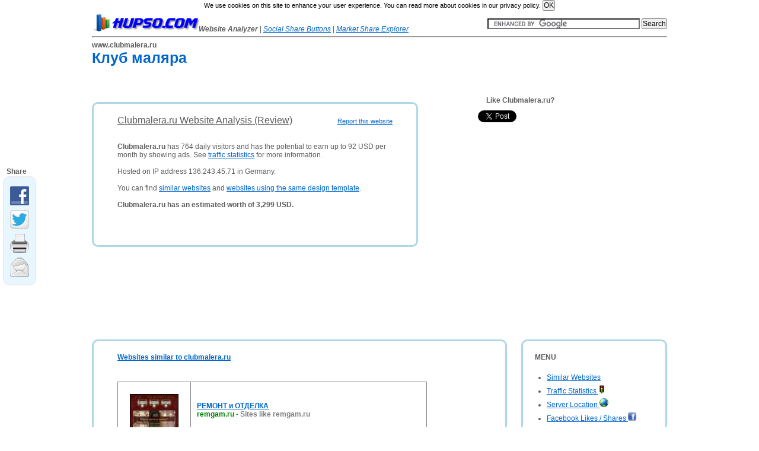

--- FILE ---
content_type: text/html; charset=utf-8
request_url: https://www.hupso.com/www/clubmalera.ru
body_size: 5249
content:
	
		
	
	


<!DOCTYPE html>
<head>
	<meta http-equiv="content-type" content="text/html; charset=utf-8" />
	<meta name=viewport content="width=device-width, initial-scale=1">	
	
	
		
		
	
	<meta name="robots" content="index, follow" />
	<meta name="description" content="Clubmalera.ru traffic statistics, monthly earnings and website value. Discover websites similar to Clubmalera.ru." />
	
		
	<link rel="stylesheet" type="text/css" href="/template/css/style.css" title="Template" media="screen,projection" />
	<title>Clubmalera.ru - Clubmalera: Клуб маляра</title>
	
	<meta property="og:title" content="Clubmalera.ru - Clubmalera: Клуб маляра" />
<meta property="og:description" content="Clubmalera.ru traffic statistics, monthly earnings and website value. Discover websites similar to Clubmalera.ru."/>
<meta property="og:url" content="https://www.hupso.com/www/clubmalera.ru" />
<meta property="og:image" content="https://www.hupso.com/img.php?name=small/a/e/e/4/1/aee41a1d45bd00325572359266527ee7.jpg" />

	        

<!-- Google tag (gtag.js) -->
<script async src="https://www.googletagmanager.com/gtag/js?id=G-WC0KRMGK5Y"></script>
<script>
  window.dataLayer = window.dataLayer || [];
  function gtag(){dataLayer.push(arguments);}
  gtag('js', new Date());

  gtag('config', 'G-WC0KRMGK5Y');
</script>
        
    



<script type="text/javascript">
window.google_analytics_uacct = "UA-19832159-3";
</script>
	<?
	// Google Analytics - END
	}
	
	
	
	?>
	
	
	<script type="text/javascript" src="/cookies.js"></script>
	
</head>

<body onLoad="share_display();">
<script type="text/javascript">
(function(){
  var bsa = document.createElement('script');
     bsa.type = 'text/javascript';
     bsa.async = true;
     bsa.src = 'https://s3.buysellads.com/ac/bsa.js';
  (document.getElementsByTagName('head')[0]||document.getElementsByTagName('body')[0]).appendChild(bsa);
})();
</script>
<div id="page">
	<div id="fixed">
		<div id="header">
			<div id="logo">
				<a href="https://www.hupso.com"><img border="0" src="https://www.hupso.com/template/img/hupso-180x30.png" alt="Hupso" title="Hupso" /></a><strong><i>Website Analyzer</i></strong> | <a class="link_mobile" href="https://www.hupso.com/share/"><i>Social Share Buttons</i></a> | <a class="link_mobile" href="https://www.aguko.com"><i>Market Share Explorer</i></a>			</div>
						
					
<div class="link_mobile" style="float:right; padding-top:8px;">			
<form action="https://www.google.com" id="cse-search-box">
  <div>
    <input type="hidden" name="cx" value="partner-pub-8549021463423820:4296871479" />
    <input type="hidden" name="ie" value="UTF-8" />
    <input type="text" name="q" size="35" />
    <input class="link_mobile" type="submit" name="sa" value="Search" />
  </div>
</form>
</div>
<script type="text/javascript" src="https://www.google.com/coop/cse/brand?form=cse-search-box&amp;lang=en"></script>
<div id="ad_box" style="display:block;"></div>


								
		<div id="share-buttons-top" style="float:right; opacity: 1;"><!-- Hupso Share Buttons - http://www.hupso.com/share/ --><div><a class="hupso_counters" href="http://www.hupso.com/share/"><img src="https://static.hupso.com/share/buttons/dot.png" style="border:0px; padding-top:2px; float:left;" alt="Share Button"/></a><script type="text/javascript">var hupso_services_c=new Array("facebook_like","google");var hupso_counters_lang = "en_US"; var hupso_url_c="http://www.hupso.com";</script><script type="text/javascript" src="https://static.hupso.com/share/js/counters.js"></script></div><!-- Hupso Share Buttons --></div>				
			<hr style="margin-top:38px;" />
			
						
			
		</div>
				<div id="content">
						 
			<h1 id="url">www.clubmalera.ru</h1> 	
						<h2 id="title">Клуб маляра</h2>
			<div id="site_description">
							</div>
			
			<div id="space_top"><div id="bsap_1288750" class="bsarocks bsap_ae313e776cc47a65fc242ac8006fdc6a"></div></div>			
						
			

			 
			<div id="review_box">
				<div id="sum_out"><div id="sum_in"><div class="central"><br><div><div style="float:right; margin-top:3px; margin-bottom:0px;"><a style="font-size:11px;" href="http://www.hupso.com/www/report/clubmalera.ru" rel="nofollow" title="Click here to report a website that contains adult, illegal or inappropriate content.">Report this website</a></div><p><u style="font-size: 16px;">Clubmalera.ru Website Analysis (Review)</u></p><br><br><p><strong>Clubmalera.ru</strong> has 764 daily visitors and has the potential to earn up to 92 USD per month by showing ads. See <a href="https://www.hupso.com/www/clubmalera.ru#traffic_statistics">traffic statistics</a> for more information.</p><br><p>Hosted on IP address 136.243.45.71 in Germany.</p><br><p>You can find <a href="https://www.hupso.com/www/clubmalera.ru#similar_websites">similar websites</a> and <a href="https://www.hupso.com/www/clubmalera.ru#similar_designs">websites using the same design template</a>.</p><br><p><strong>Clubmalera.ru has an estimated worth of 3,299 USD.</strong> <br></div><br><br><br><br></div><!-- Hupso Share Buttons - http://www.hupso.com/share/ --><div class="hupso-share-buttons"><a class="hupso_float" href="http://www.hupso.com/share/"></a><script type="text/javascript">var hupso_services_f=new Array("Facebook","Twitter","Google Plus","Print","Email");var hupso_icon_type_f = "icons";var hupso_background_f="#E8F7FF";var hupso_border_f="#EDEDED";var hupso_float_left_f=true;</script><script type="text/javascript" src="https://static.hupso.com/share/js/float.js"></script></div><!-- Hupso Share Buttons -->
    <script type="text/javascript">
        var iwidth = window.innerWidth;
        var bar = document.getElementById("float_hupso_buttons_0");
        var html = bar.innerHTML;
        bar.innerHTML = "<b>&nbsp;&nbsp;Share</b>" + html;
        
        if (iwidth < 1080) {
            bar.style.display = "none";
        }
        else {
            bar.style.display = "block";
        }
        
        window.onresize = function(event) {
            iwidth = window.innerWidth;
            var bar = document.getElementById("float_hupso_buttons_0");
        
            if (iwidth < 1080) {
                bar.style.display = "none";
            }
            else {
                bar.style.display = "block";
            }           
        }
    </script><div></div></div></div>			</div>
			<div id="screenshot">			
				<div style="padding-left: 35px; margin-bottom: 20px;"><div style="font-weight:bold;padding-bottom:10px; margin-left:20px;" >Like Clubmalera.ru?</div><!-- Hupso Share Buttons - http://www.hupso.com/share/ --><div style="margin-left:-30px; height:20px; overflow:hidden;"><a class="hupso_counters" href="http://www.hupso.com/share/"><img src="https://static.hupso.com/share/buttons/dot.png" style="border:0px; padding-top:2px; float:left;" alt="Share Counters"/></a><script type="text/javascript">var hupso_services_c=new Array("facebook_like","google", "twitter");var hupso_counters_lang = "en_US"; var hupso_url_c="";</script><script type="text/javascript" src="https://static.hupso.com/share/js/counters.js"></script></div><!-- Hupso Share Buttons --><div style="padding-left:30px; margin-top:5px; margin-bottom:10px;"></div></div><div id="bsap_1288749" class="bsarocks bsap_ae313e776cc47a65fc242ac8006fdc6a"></div>			</div>
			<br/>
						<div id="menu">
				<div id="leftmenu">					<h2>MENU</h2><div class="menu" style="margin-bottom: 30px;"><ul><li><a href="https://www.hupso.com/www/clubmalera.ru#similar_websites">Similar Websites</a></li><li><a href="https://www.hupso.com/www/clubmalera.ru#traffic_statistics">Traffic Statistics <img src="https://www.hupso.com/img/traffic3.png" /></a></li><li><a href="https://www.hupso.com/www/clubmalera.ru#server_location">Server Location <img src="https://www.hupso.com/img/earth.png" /></a></li><li><a href="https://www.hupso.com/www/clubmalera.ru#facebook">Facebook Likes / Shares <img src="https://www.hupso.com/img/facebook.png" /></a></li></ul></div><div id="space_menu_middle" style="height:590px" ><div id="bsap_1294438" class="bsarocks bsap_ae313e776cc47a65fc242ac8006fdc6a"></div></div><div style="padding-top:30px;"></div><div style="padding-left:30px;"><div id="bsap_1298714" class="bsarocks bsap_ae313e776cc47a65fc242ac8006fdc6a"></div></div><div style="clear:both; padding-bottom:10px;"></div><br><br><h2 style="clear:both;">BADGES FOR WEBMASTERS</h2><div><p>Do you own <strong>clubmalera.ru</strong>?</p><br><p>Tell your website users you are listed on Hupso. Put this badge on your website.</p><br><img style="padding-left: 40px;" src="https://www.hupso.com/img/hupso_badge_100.png" oncontextmenu="return false;" alt="Clubmalera.ru is listed on Hupso" title="Clubmalera.ru is listed on Hupso" /><input type="text" onclick="select();" style="width: 200px;" readonly="readonly" value='<a href="https://www.hupso.com/www/clubmalera.ru" title="Clubmalera.ru is listed on Hupso"><img border="0" src="https://www.hupso.com/img/hupso_badge_100.png"  alt="Clubmalera.ru is listed on Hupso"/></a>'" /><br><p style="padding-left:25px; padding-top:10px;"><a href="https://www.hupso.com/badges/clubmalera.ru" rel="nofollow" target="_blank">More badges (smaller sizes)</a></p><br><p>Copy & paste HTML code in the box to your website.</p><br><hr></div><br><br><h2>LINK TO US</h2><div>Copy & paste HTML code below to your website. Thank you!<br><br><ul><li><strong>Text link:</strong></li><input type="text" onclick="select();" style="width: 200px;" readonly="readonly" value='<a href="https://www.hupso.com" title="Hupso - Free Website Analyzer">Hupso - Free Website Analyzer</a>'" /><br><br><a href="https://www.hupso.com" title="Hupso - Free Website Analyzer">Hupso - Free Website Analyzer</a><br><br><li><strong>Image (180x30px):</strong></li><input type="text" onclick="select();" style="width: 200px;" readonly="readonly" value='<a href="https://www.hupso.com" title="Hupso - Free Website Analyzer"><img border="0" src="https://www.hupso.com/template/img/hupso-180x30.png" alt="Hupso - Free Website Analyzer"/></a>' /><br><br><img style="padding-top:5px;" title="Hupso - Free Website Analyzer" src="https://www.hupso.com/template/img/hupso-180x30.png" /><br></ul></div><br><hr><br><h2>SHARE THIS PAGE</h2><div><!-- Hupso Share Buttons - https://www.hupso.com/share/ --><div style="margin-left:-5px";><a class="hupso_toolbar" href="https://www.hupso.com/share/"><img src="https://static.hupso.com/share/buttons/dot.png" style="border:0px; padding-top:5px; float:left;" alt=""/></a><script type="text/javascript">var hupso_services_t=new Array("Twitter","Facebook","Google Plus","Linkedin","StumbleUpon","Reddit","Email");var hupso_toolbar_size_t="medium"; var hupso_title_t="Clubmalera.ru - Клуб маляра";</script><script type="text/javascript" src="https://static.hupso.com/share/js/share_toolbar.js"></script></div><!-- Hupso Share Buttons --><div style="margin-top:20px;"><a href="https://www.hupso.com/share/">Free share buttons for your website</a></div></div><br><hr><br><h2>ABOUT HUPSO.COM</h2><div><p><strong>Hupso.com</strong> is a free service for website analysis with a simple goal:<br><br><i>"To help webmasters understand the problems with their websites and provide easy to understand solutions for website optimization."</i></p><br></div><div id="space_menu_bottom"><div id="bsap_1288751" class="bsarocks bsap_ae313e776cc47a65fc242ac8006fdc6a"></div></div>				</div>
			</div>
			
			<div id="main">
				<div id="module_out"><div id="similar_module_in"><h2><a name="similar_websites">Websites similar to clubmalera.ru</a></h2><br><table style="border-collapse:collapse;"><tr><td><img style="margin: 10px; float: left; border:1px solid black; width:80px; height:80px; " src="https://www.hupso.com/img.php?name=small/1/c/1/1/1/1c111ece7ad42c87c93001ff33b9d69d.jpg" /></td><td><strong><a href="https://www.hupso.com/www/remgam.ru">РЕМОНТ и ОТДЕЛКА</a><br><span style="color:green;">remgam.ru<span> - <a style="text-decoration: none; color:gray; " href="https://www.hupso.com/www/remgam.ru#similar_websites">Sites like remgam.ru</a><br></strong><br>Joomla! - the dynamic portal engine and content management system</div></td></table></div></div><div id="module_out"><div id="module_in"><h2><a name="traffic_statistics">Traffic Statistics for Clubmalera.ru</a></h2><p><strong>Traffic Statistics Report</strong> will help you answer the question: "<i>How much is this website worth?</i>".</p><p>It will estimate how much daily visitors and pageviews there are on this website. It will also estimate earning potential - how much this site could be making from displaying advertisements. Based on several factors, this report will give you estimated value of this website.</p><br><p><strong>Why is this important?</strong> This report will let you find out how popular is this website. This data can:</p><ul>
	<li>help you decide if is worth advertising on this website</li>
	<li>help you estimate income for this website or e-store</li>
	<li>help you decide about possible partnerships with this website</li>
	<li>help you buy or sell a website, because you know how much it is worth</li>
	</ul>
	<br><br>		<table style="border-collapse:collapse;"><tr><td>Domain name:</td><td>clubmalera.ru</td></tr><tr><td>Title:</td><td>Клуб маляра</td></tr><tr><td>Description:</td><td></td></tr><tr><td>IP Address:</td><td>136.243.45.71</td></tr><tr><td>Reverse DNS:</td><td>static.71.45.243.136.clients.your-server.de</td></tr><tr><td>Daily visits:</td><td>764</td></tr><tr><td>Monthly income:</td><td>92 USD</td></tr><tr><td>Website value:</td><td>3,299 USD</td></tr><tr><td>Web hosting organization (company):</td><td></td></tr></table></div></div><div id="module_out"><div id="module_in"><h2><a name="server_location">Server Location of website Clubmalera.ru</a></h2><p>This website in hosted on web server located in <strong>Germany.</strong></p><br><p><strong>SEO Tip: </strong>Hosting location can influence search engine rankings. General rule is: try to host your website in country where your visitors are located. This will boost traffic for your target audience and also reduce page loading time. Page speed in also one of the ranking factors in search engine ranking alhorithms and it will also enable your users to browse throught your site more easily. If website loads fast visitors will generally spend more time on it, look at more pages and buy more products on it.</p><br></div></div><div id="module_out"><div id="module_in"><h2><a name="facebook">Facebook Statistics - Likes / Shares / Comments</a></h2><p><strong>Facebook Statistics Report</strong> shows how popular is this website on social website Facebook.com.</p><p>It shows the number of facebook shares, likes and comments. </p><br><br><div class="facebook_logo" style="float: right; padding-right: 150px; padding-top: 10px;"><img src="https://www.hupso.com/img/facebook125.png" /></div><table style="border-collapse:collapse;" width="45%"><tr><td>Facebook Shares</td><td>0</td></tr><tr><td>Facebook Likes</td><td>0</td></tr><tr><td>Facebook Comments</td><td>0</td></tr><tr><td>Total Likes</td><td>0</td></tr></table><br><br><p><strong>SEO Tip: </strong>Sharing your website with other people on social media (Facebook and others) is recommended.</p><p>Here are some good reasons:</p><ul><li>it helps search engines find your website so they can index it faster</li><li>it can increase traffic to your website as Facebook is used by millions of people every day</li><li>it can generate high quality leads for your business</li><li>it helps you build your brand</li></ul><br></div></div>			</div>
			
						

		</div>	
    
		<div id="space_bottom"><div id="bsap_1294439" class="bsarocks bsap_ae313e776cc47a65fc242ac8006fdc6a"></div></div>			<div id="footer">
			<br/><br/><hr/><p><a href="https://www.hupso.com">Home</a> | <a href="https://www.hupso.com/add">Add Website</a> | <a href="https://www.hupso.com/top">Top Websites</a> | <a href="https://www.hupso.com/new">New Websites</a> | <a href="https://www.hupso.com/terms">Terms of Use</a> | <a href="https://www.hupso.com/privacy">Privacy Policy</a> | <a href="https://www.hupso.com/remove">Remove Website</a> | <a href="https://www.hupso.com/advertise">Advertise</a><br>Contact Us: <img style="margin-top:5px;" src="https://www.hupso.com/template/img/email.png" alt="hupso contact" /></p><br/><p>&copy; Copyright 2012-2026 <a href="https://www.hupso.com">Hupso.com</a> - All rights reserved.</p>		</div>
	</div>
</div>	












<script type="text/javascript">
function share_display() {
	var elx = document.getElementById("hupso-share-buttons");
	elx.style.opacity = "1";
	var ely = document.getElementById("share-buttons-top");
	ely.style.opacity = "1";	
}

FB.Event.subscribe('edge.create',
    function(targetUrl) {
        _gaq.push(['_trackSocial', 'facebook', 'like', targetUrl]);
    }
);

FB.Event.subscribe('message.send', 
	function(targetUrl) {
  	_gaq.push(['_trackSocial', 'facebook', 'send', targetUrl]);
	}
);

</script>
<script type="text/javascript" src="/advertisement.js"></script>	
<div id="debug" style="margin-top:100px;">
<script type="text/javascript">
if (document.getElementById("abl") == undefined) {
(function(){
  var a = document.createElement('script');
     a.type = 'text/javascript';
     a.async = true;
     a.src = 'http://www.hupso.com/ablocklog.php';
  (document.getElementsByTagName('head')[0]||document.getElementsByTagName('body')[0]).appendChild(a);
})();
	
}
</script></div>



</body>
</html>

--- FILE ---
content_type: text/javascript
request_url: https://www.hupso.com/cookies.js
body_size: 1068
content:

function getCookie(c_name) {
    var i, x, y, ARRcookies = document.cookie.split(";");
    for (i = 0; i < ARRcookies.length; i++) {
        x = ARRcookies[i].substr(0, ARRcookies[i].indexOf("="));
        y = ARRcookies[i].substr(ARRcookies[i].indexOf("=") + 1);
        x = x.replace(/^\s+|\s+$/g, "");
        if (x == c_name) {
            return unescape(y);
        }
    }
}


function displayNotification(c_action) {

    // this sets the page background to semi-transparent black should work with all browsers
    var message = "<div id='cookiewarning' >";

    // center vert
    message = message + "<div style='text-align:center;margin:0px;padding:0px;width:auto;background:white;color:black;font-size:90%;'>";

    // this is the message displayed to the user.
    message = message + "We use cookies on this site to enhance your user experience. You can read more about cookies in our privacy policy. ";

    // Displays the I agree/disagree buttons.
    // Feel free to change the address of the I disagree redirection to either a non-cookie site or a Google or the ICO web site
    message = message + " <INPUT TYPE='button' VALUE='OK' onClick='JavaScript:doAccept();' /> ";

    // and this closes everything off.
    message = message + "</div></div>";

    document.writeln(message);
}

function doAccept() {
    setCookie("jsCookieCheck", null, 365);
    location.reload(true);
}

function doNotAccept(c_action) {

if (c_action == 1) {
setCookie("jsNoCookieCheck", null, 365);
location.reload(true);
} else {
window.location.replace("https://www.google.com/");
}
}

function setCookie(c_name, value, exdays) {
    var exdate = new Date();
    exdate.setDate(exdate.getDate() + exdays);
    var c_value = escape(value) + ((exdays == null) ? "" : "; expires=" + exdate.toUTCString() + "; path=/");
    document.cookie = c_name + "=" + c_value;
}

function checkCookie(c_action) {

    var cookieName = "jsCookieCheck";
    var cookieNameNo = "jsNoCookieCheck";
    var cookieChk = getCookie(cookieName);
    var cookieChkNo = getCookie(cookieNameNo);
    if (cookieChk != null && cookieChk != "") {
        // the jsCookieCheck cookie exists so we can assume the person has read the notification
        // within the last year and has accepted the use of cookies

        setCookie(cookieName, cookieChk, 365); // set the cookie to expire in a year.
    }
    else if (cookieChkNo != null && cookieChkNo != "") {
        // the jsNoCookieCheck cookie exists so we can assume the person has read the notification
        // within the last year and has declined the use of cookies

        setCookie(cookieNameNo, cookieChkNo, 365); // set the cookie to expire in a year.
    }
    else {
        // No cookie exists, so display the lightbox effect notification.
        displayNotification(c_action);
    }
}

// blockOrCarryOn - 1 = Carry on, store a do not store cookies cookie and carry on
// 0 = Block, redirect the user to a different website (google for example)
var blockOrCarryOn = 1;
checkCookie(blockOrCarryOn);
